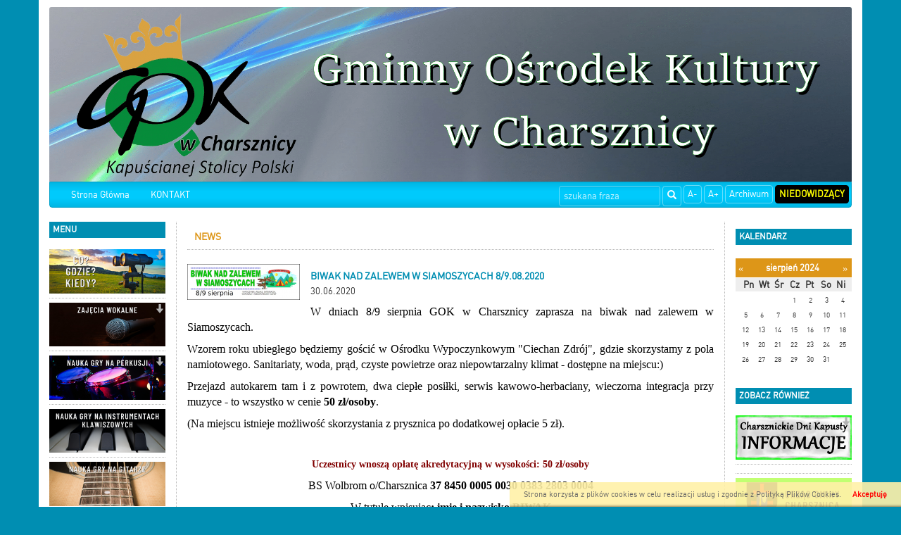

--- FILE ---
content_type: text/html; charset=UTF-8
request_url: http://www.gok.charsznica.pl/news,227,biwak-nad-zalewem-w-siamoszycach-89082020&kalendarz=2024-08.html?
body_size: 9487
content:

<!DOCTYPE html>
<html lang="pl">
  <head>
    
    <meta charset="utf-8" />
    <meta name="robots" content="index, follow" />
    <meta name="description" content="Internetowy, oficjalny serwis informacyjny">
    <meta name="keywords" content="elektroniczny urząd">
    <meta name="viewport" content="width=device-width, initial-scale=1.0, maximum-scale=1.0, user-scalable=0"/>
    <title>GOK Charsznica</title>
    
    
    <link rel="stylesheet" href="/js/jquery.bxslider/jquery.bxslider.css" type="text/css" />
    <link rel="stylesheet" href="/css/styles.css" type="text/css" />
    <!-- HTML5 shim and Respond.js for IE8 support of HTML5 elements and media queries -->
    <!--[if lt IE 9]>
      <script src="https://oss.maxcdn.com/html5shiv/3.7.2/html5shiv.min.js"></script>
      <script src="https://oss.maxcdn.com/respond/1.4.2/respond.min.js"></script>
<![endif]-->
    

      </head>
  <!--[if lte IE 8]> <body class="ie ie8 ie9 ie10"> <![endif]-->
  <!--[if IE 9]> <body class="ie ie9 ie10"> <![endif]-->
  <!--[if IE 10]> <body class="ie ie10"> <![endif]-->
  <!--[if gt IE 10]> <body class="ie"> <![endif]-->
  <body class="">
    
    <div class="container page-wrapper" id="page">

      <a href="/">
        <h1 id='logo_img'>
                      <img src="/_portals_/gok.charsznica.pl/Resources/gallery/2/oryg_p1b3fab1le251cnl9btaossmh1.png" alt="Logo GOK Charsznica"/>
                  </h1>
      </a><nav class="navbar navbar-top">
  <div class="container-fluid">
    <!-- Brand and toggle get grouped for better mobile display -->
    <div class="navbar-header">
      <button type="button" class="navbar-toggle collapsed" data-toggle="collapse" data-target="#bs-example-navbar-collapse-1">
        <span class="sr-only">Toggle navigation</span>
        <span class="icon-bar"></span>
        <span class="icon-bar"></span>
        <span class="icon-bar"></span>
      </button>
      <a class="navbar-brand visible-xs" href="#">Menu</a>
    </div>

    <!-- Collect the nav links, forms, and other content for toggling -->
    <div class="collapse navbar-collapse" id="bs-example-navbar-collapse-1">
        
      <ul class="nav navbar-nav navbar-left">                                                    <li class="item">
                                  <a class="menuitem art level-1 " href="index.php" target="_parent">
                    Strona Główna
                  </a>
                                                                </li>
                                                                                  <li class="item">
                                  <a class="menuitem art level-1 " href="art,67,kontakt.html" target="_parent">
                    KONTAKT
                  </a>
                                                                </li>
                                          </ul>  
      
      <ul class="nav navbar-nav navbar-right">
        <li><a class="btn" href="#" id="fontDec">A-</a></li>
        <li><a class="btn" href="#" id="fontInc">A+</a></li>
        <li><a class="btn" href="http://www.gok.charsznica.pl/index.php" target="_blank">Archiwum</a></li>
        <li><a class="btn" href="#" id="niedowidzacy">Niedowidzący</a></li>
      </ul>
      <form class="search-form navbar-form navbar-right" method="post" action="wyniki.html">
        <div class="form-group">
          <label for="form_szukaj" hidden>Wyszukaj frazę</label>
          <input id="form_szukaj" type="search" name="szukaj" class="form-control" placeholder="szukana fraza">
        </div>
        <button type="submit" class="btn btn-default"><span class="glyphicon glyphicon-search"></span><span hidden>Szukaj</span></button>
      </form>
        
    </div><!-- /.navbar-collapse -->
  </div><!-- /.container-fluid -->
</nav>

<div class="row all">
  <div id="left_panel" class="col-md-2 col-sm-3 col-xs-4">    
    <section class="box_item left_menu_box nopad">
      <h2 class="text_red">menu</h2>
        
      <ul class="nav">                                                    <li class="item dropdown">
                                  <a class="menuitem art level-1 " href="art,113,imprezy.html" target="_parent">
                    <img class='menu_image' src='/_portals_/gok.charsznica.pl/Resources/art/113/o_1678275525640873c5ab99a.png' alt='Imprezy' />
                  </a>
                                      <span class="dropdown-toggle" data-toggle="dropdown" role="button" aria-haspopup="true" aria-expanded="false">
                      <span class="glyphicon glyphicon-arrow-down"></span>
                    </span>
                                                                      
      <ul class="dropdown-menu">                                                    <li class="item">
                                  <a class="menuitem art level-2 " href="art,256,archiwum-wydarzen.html" target="_parent">
                    <img class='menu_image' src='/_portals_/gok.charsznica.pl/Resources/art/256/o_16950367026508351e8dc2c.jpg' alt='Archiwum Wydarzeń' />
                  </a>
                                                                </li>
                                          </ul>  
                              </li>
                                                                                  <li class="item dropdown">
                                  <a class="menuitem art level-1 " href="art,112,zajecia-wokalne.html" target="_parent">
                    <img class='menu_image' src='/_portals_/gok.charsznica.pl/Resources/art/112/o_1678275550640873de72b57.png' alt='Zajęcia Wokalne' />
                  </a>
                                      <span class="dropdown-toggle" data-toggle="dropdown" role="button" aria-haspopup="true" aria-expanded="false">
                      <span class="glyphicon glyphicon-arrow-down"></span>
                    </span>
                                                                      
      <ul class="dropdown-menu">                                                    <li class="item">
                                  <a class="menuitem art level-2 " href="art,251,zajecia-wokalne-lata-2021-2022.html" target="_parent">
                    <img class='menu_image' src='/_portals_/gok.charsznica.pl/Resources/art/251/o_167472942163d257cd85d5b.jpg' alt='Zajęcia wokalne lata 2021-2022' />
                  </a>
                                                                </li>
                                                                                  <li class="item">
                                  <a class="menuitem art level-2 " href="art,248,zajecia-wokalne-lata-2018-2020.html" target="_parent">
                    <img class='menu_image' src='/_portals_/gok.charsznica.pl/Resources/art/248/o_163851713761a9c99102913.jpg' alt='Zajęcia wokalne lata 2018-2020' />
                  </a>
                                                                </li>
                                          </ul>  
                              </li>
                                                                                  <li class="item dropdown">
                                  <a class="menuitem art level-1 " href="art,122,zajecia-nauki-gry-na-perkusji.html" target="_parent">
                    <img class='menu_image' src='/_portals_/gok.charsznica.pl/Resources/art/122/o_16782761336408762519cc5.png' alt='Zajęcia nauki gry na perkusji' />
                  </a>
                                      <span class="dropdown-toggle" data-toggle="dropdown" role="button" aria-haspopup="true" aria-expanded="false">
                      <span class="glyphicon glyphicon-arrow-down"></span>
                    </span>
                                                                      
      <ul class="dropdown-menu">                                                    <li class="item">
                                  <a class="menuitem art level-2 " href="art,252,perkusja-lata-2018-2021.html" target="_parent">
                    <img class='menu_image' src='/_portals_/gok.charsznica.pl/Resources/art/252/o_167472975763d2591d692e5.jpg' alt='Perkusja lata 2018-2021' />
                  </a>
                                                                </li>
                                          </ul>  
                              </li>
                                                                                  <li class="item">
                                  <a class="menuitem art level-1 " href="art,123,nauka-gry-na-instrumentach-klawiszowych.html" target="_parent">
                    <img class='menu_image' src='/_portals_/gok.charsznica.pl/Resources/art/123/o_16782761076408760b190e6.png' alt='Nauka Gry Na Instrumentach Klawiszowych' />
                  </a>
                                                                </li>
                                                                                  <li class="item">
                                  <a class="menuitem art level-1 " href="art,121,gitara.html" target="_parent">
                    <img class='menu_image' src='/_portals_/gok.charsznica.pl/Resources/art/121/o_16782761596408763f6dbe4.png' alt='Gitara' />
                  </a>
                                                                </li>
                                                                                  <li class="item dropdown">
                                  <a class="menuitem art level-1 " href="art,114,zajecia-plastyczne.html" target="_parent">
                    <img class='menu_image' src='/_portals_/gok.charsznica.pl/Resources/art/114/o_1678276336640876f03ee33.png' alt='Zajęcia Plastyczne' />
                  </a>
                                      <span class="dropdown-toggle" data-toggle="dropdown" role="button" aria-haspopup="true" aria-expanded="false">
                      <span class="glyphicon glyphicon-arrow-down"></span>
                    </span>
                                                                      
      <ul class="dropdown-menu">                                                    <li class="item">
                                  <a class="menuitem art level-2 " href="art,262,plastyczne-2023-2024.html" target="_parent">
                    <img class='menu_image' src='/_portals_/gok.charsznica.pl/Resources/art/262/o_1753691664688736100c0cb.jpg' alt='Plastyczne 2023-2024' />
                  </a>
                                                                </li>
                                                                                  <li class="item">
                                  <a class="menuitem art level-2 " href="art,258,plastyczne-2018-2022.html" target="_parent">
                    <img class='menu_image' src='/_portals_/gok.charsznica.pl/Resources/art/258/o_16968439686523c8c085175.jpg' alt='Plastyczne 2018-2022' />
                  </a>
                                                                </li>
                                          </ul>  
                              </li>
                                                                                  <li class="item">
                                  <a class="menuitem art level-1 " href="art,124,zajecia-taneczne.html" target="_parent">
                    <img class='menu_image' src='/_portals_/gok.charsznica.pl/Resources/art/124/o_169502555765080995ae60c.png' alt='Zajęcia Taneczne' />
                  </a>
                                                                </li>
                                                                                  <li class="item dropdown">
                                  <a class="menuitem art level-1 " href="art,125,sekcja-tenisa-stolowego.html" target="_parent">
                    <img class='menu_image' src='/_portals_/gok.charsznica.pl/Resources/art/125/o_16951068296509470d2ce62.png' alt='Sekcja Tenisa Stołowego' />
                  </a>
                                      <span class="dropdown-toggle" data-toggle="dropdown" role="button" aria-haspopup="true" aria-expanded="false">
                      <span class="glyphicon glyphicon-arrow-down"></span>
                    </span>
                                                                      
      <ul class="dropdown-menu">                                                    <li class="item">
                                  <a class="menuitem art level-2 " href="art,257,sezon-tenisowy-2022.html" target="_parent">
                    <img class='menu_image' src='/_portals_/gok.charsznica.pl/Resources/art/257/o_16951068476509471f5750d.jpg' alt='Sezon Tenisowy 2022' />
                  </a>
                                                                </li>
                                                                                  <li class="item">
                                  <a class="menuitem art level-2 " href="art,249,sezon-tenisowy-2021.html" target="_parent">
                    <img class='menu_image' src='/_portals_/gok.charsznica.pl/Resources/art/249/o_1648193844623d713462bc1.jpg' alt='Sezon Tenisowy 2021' />
                  </a>
                                                                </li>
                                                                                  <li class="item">
                                  <a class="menuitem art level-2 " href="art,247,sezon-tenisowy-2020.html" target="_parent">
                    <img class='menu_image' src='/_portals_/gok.charsznica.pl/Resources/art/247/o_1635402400617a42a0b2062.png' alt='Sezon Tenisowy 2020' />
                  </a>
                                                                </li>
                                                                                  <li class="item">
                                  <a class="menuitem art level-2 " href="art,241,sezon-tenisowy-2019.html" target="_parent">
                    <img class='menu_image' src='/_portals_/gok.charsznica.pl/Resources/art/241/o_16008408545f6ae496e2aaf.jpg' alt='Sezon Tenisowy 2019' />
                  </a>
                                                                </li>
                                                                                  <li class="item">
                                  <a class="menuitem art level-2 " href="art,240,sezon-2018.html" target="_parent">
                    <img class='menu_image' src='/_portals_/gok.charsznica.pl/Resources/art/240/o_16008404515f6ae303ee4aa.jpg' alt='Sezon Tenisowy 2018' />
                  </a>
                                                                </li>
                                                                                  <li class="item">
                                  <a class="menuitem art level-2 " href="art,242,osiagniecia.html" target="_parent">
                    <img class='menu_image' src='/_portals_/gok.charsznica.pl/Resources/art/242/o_16008416715f6ae7c75a9d8.jpg' alt='Osiągnięcia' />
                  </a>
                                                                </li>
                                          </ul>  
                              </li>
                                                                                  <li class="item">
                                  <a class="menuitem art level-1 " href="art,126,kapela-i-zespol-folklorystyczny.html" target="_parent">
                    <img class='menu_image' src='/_portals_/gok.charsznica.pl/Resources/art/126/o_16781085416405e77d28567.png' alt='Kapela i Zespół Folklorystyczny' />
                  </a>
                                                                </li>
                                                                                  <li class="item">
                                  <a class="menuitem art level-1 " href="art,165,zajecia-karate.html" target="_parent">
                    <img class='menu_image' src='/_portals_/gok.charsznica.pl/Resources/art/165/o_1678186293640717350af46.png' alt='Zajęcia Karate' />
                  </a>
                                                                </li>
                                                                                  <li class="item">
                                  <a class="menuitem art level-1 " href="art,253,kapusta-z-bluesem-2023.html" target="_parent">
                    <img class='menu_image' src='/_portals_/gok.charsznica.pl/Resources/art/253/o_170729836365c34e3b2ec60.jpg' alt='Kapusta z Bluesem' />
                  </a>
                                                                </li>
                                                                                  <li class="item">
                                  <a class="menuitem art level-1 " href="art,226,brevety.html" target="_parent">
                    <img class='menu_image' src='/_portals_/gok.charsznica.pl/Resources/art/226/o_167818732664071b3e9cba6.png' alt='BREVETY' />
                  </a>
                                                                </li>
                                                                                  <li class="item">
                                  <a class="menuitem art level-1 " href="art,246,stondwave.html" target="_parent">
                    <img class='menu_image' src='/_portals_/gok.charsznica.pl/Resources/art/246/o_1629360616611e11e846742.png' alt='Stondwave' />
                  </a>
                                                                </li>
                                                                                  <li class="item">
                                  <a class="menuitem art level-1 " href="art,250,oh-anna.html" target="_parent">
                    <img class='menu_image' src='/_portals_/gok.charsznica.pl/Resources/art/250/o_16641890506331827a48ef6.jpg' alt='oh anna' />
                  </a>
                                                                </li>
                                                                                  <li class="item">
                                  <a class="menuitem art level-1 " href="art,181,prasa-o-nas.html" target="_parent">
                    <img class='menu_image' src='/_portals_/gok.charsznica.pl/Resources/art/181/o_1678275577640873f904e6f.png' alt='Prasa o Nas' />
                  </a>
                                                                </li>
                                                                                  <li class="item">
                                  <a class="menuitem art level-1 " href="art,254,konkurs-literacki-piekno-spadajacych-lisci.html" target="_parent">
                    <img class='menu_image' src='/_portals_/gok.charsznica.pl/Resources/art/254/o_16787969166410687403683.png' alt='Konkurs Literacki Piękno Spadających Liści' />
                  </a>
                                                                </li>
                                          </ul>    
    </section> 
    <section class="box_item left_menu_box nopad">
      <h3 class="text_red">Licznik odwiedzin</h3>
       W tym miesiącu: 11980<br/>
       W sumie: 199524
    </section> 
  </div>
    
  <div id="content" class="col-md-8 col-sm-6 col-xs-8">
<article>
  <h3 class="tab">News</h3>
    <div class="txt">
                    <img class="alignleft" src="/_portals_/gok.charsznica.pl/Resources/news/227/m_15f06f53cc5994.jpg" alt="News zdjęcie id 227">
                <h2 class="title">Biwak nad zalewem w Siamoszycach 8/9.08.2020</h2>
        <p>30.06.2020</p>
        <p style="text-align:justify"><span style="font-size:16px"><span style="font-family:georgia,serif"><span style="color:#000000">W dniach 8/9 sierpnia GOK w Charsznicy zaprasza na&nbsp;biwak nad zalewem w Siamoszycach.</span></span></span></p>

<p style="text-align:justify"><span style="font-size:16px"><span style="font-family:georgia,serif"><span style="color:#000000">Wzorem roku ubiegłego będziemy gościć w Ośrodku Wypoczynkowym &quot;Ciechan Zdr&oacute;j&quot;, gdzie skorzystamy z pola namiotowego. Sanitariaty, woda, prąd, czyste powietrze oraz niepowtarzalny klimat - dostępne na miejscu:)</span></span></span></p>

<p style="text-align:justify"><span style="font-size:16px"><span style="font-family:georgia,serif"><span style="color:#000000">Przejazd autokarem tam i z powrotem, dwa ciepłe posiłki, serwis kawowo-herbaciany, wieczorna integracja przy muzyce&nbsp;- to wszystko w cenie <strong>50 zł/osoby</strong>.</span></span></span></p>

<p style="text-align:justify"><span style="font-size:16px"><span style="font-family:georgia,serif"><span style="color:#000000">(Na miejscu istnieje możliwość&nbsp;skorzystania z prysznica po&nbsp;dodatkowej opłacie 5 zł).</span></span></span></p>

<p style="text-align:justify">&nbsp;</p>

<p style="text-align:center"><span style="color:rgb(128, 0, 0)"><strong><span style="font-size:14px"><span style="font-family:georgia,serif">Uczestnicy wnoszą opłatę akredytacyjną&nbsp;</span><span style="font-family:georgia,serif">w wysokości: 50 zł/osoby</span></span></strong></span></p>

<p style="text-align:center"><span style="color:rgb(0, 0, 0)"><span style="font-size:16px"><span style="font-family:georgia,serif">BS Wolbrom o/Charsznica</span></span><strong><span style="font-size:16px"><span style="font-family:georgia,serif">&nbsp;37 8450 0005 0030 0383 2803 0004</span></span></strong></span></p>

<p style="text-align:center"><span style="color:rgb(0, 0, 0)"><span style="font-size:16px"><span style="font-family:georgia,serif">W tytule wpisując</span></span><strong><span style="font-size:16px"><span style="font-family:georgia,serif">: imię i nazwisko BIWAK</span></span></strong></span></p>

<p style="text-align:center">&nbsp;</p>

<p style="text-align:justify">&nbsp;</p>

<p style="text-align:justify"><span style="font-size:16px"><span style="font-family:georgia,serif"><span style="color:#000000">Liczba miejsc ograniczona.</span></span></span></p>

<p style="text-align:justify"><span style="font-size:16px"><span style="font-family:georgia,serif"><span style="color:#000000">Harmonogram biwaku oraz pozostałe&nbsp;szczeg&oacute;ły&nbsp;w Regulaminie poniżej.</span></span></span></p>

<p style="text-align:justify"><span style="color:#000000"><span style="font-size:16px"><span style="background-color:rgb(255, 255, 255); font-family:georgia,serif">Zapisy oraz wszelkie zapytania&nbsp;pod nr tel. +48 530 515 013.</span></span></span></p>

<p style="text-align:justify">&nbsp;</p>

<p style="text-align:center">&nbsp;</p>

<p style="text-align:center"><span style="color:#800000"><strong><span style="font-size:18px"><span style="font-family:georgia,serif">Z A P R A S Z A M Y !!!</span></span></strong></span></p>

<p style="text-align:center">&nbsp;</p>

<p>&nbsp;</p>

<p style="text-align:center"><img alt="" src="/_portals_/gok.charsznica.pl/CKFiles/2020/PLAKAT_biwak_20200808.jpg" style="border-style:solid; border-width:1px; height:723px; width:500px" /></p>

<p>&nbsp;</p>

<p>&nbsp;</p>

<p style="text-align:justify"><span style="font-size:12px"><span style="font-family:georgia,serif"><span style="color:#000000"><strong>Warunkiem uczestnictwa jest zapoznanie się z Regulaminem oraz jego przestrzeganie, potwierdzone własnoręcznym podpisem na liście obecności w dniu wyjazdu.</strong></span></span></span></p>

<p style="text-align:justify">&nbsp;</p>

<p style="text-align:center"><span style="font-size:12px"><span style="font-family:georgia,serif"><span style="color:#000000"><strong>REGULAMIN WYCIECZKI &bdquo;BIWAK W SIAMOSZYCACH&rdquo;</strong></span></span></span></p>

<p style="text-align:center"><span style="font-size:12px"><span style="font-family:georgia,serif"><span style="color:#000000"><strong>8/9</strong><strong>&nbsp;sierpnia</strong><strong> 20</strong><strong>20</strong></span></span></span></p>

<ol>
	<li>
	<p style="text-align:justify"><span style="font-size:12px"><span style="font-family:georgia,serif"><span style="color:#000000">Organizatorem biwaku jest Gminny Ośrodek Kultury w Charsznicy.</span></span></span></p>
	</li>
	<li>
	<p style="text-align:justify"><span style="font-size:12px"><span style="font-family:georgia,serif"><span style="color:#000000">Miejscem, w kt&oacute;rym odbywa się biwak jest Ośrodek Wypoczynkowy &bdquo;Ciechan Zdr&oacute;j&rdquo; w Siamoszycach.</span></span></span></p>
	</li>
	<li>
	<p style="text-align:justify"><span style="font-size:12px"><span style="font-family:georgia,serif"><span style="color:#000000">Biwak odbywa się bez względu na panujące warunki atmosferyczne.</span></span></span></p>
	</li>
	<li>
	<p style="text-align:justify"><span style="font-size:12px"><span style="font-family:georgia,serif"><span style="color:#000000">Każdy uczestnik bierze udział w biwaku na własną odpowiedzialność, a osoby niepełnoletnie tylko i wyłącznie pod opieką rodzic&oacute;w lub opiekun&oacute;w.</span></span></span></p>
	</li>
	<li>
	<p style="text-align:justify"><span style="font-size:12px"><span style="font-family:georgia,serif"><span style="color:#000000">Prawo udziału w biwaku mają osoby, kt&oacute;re uiszczą&nbsp;opłatę akredytacyjną i podpiszą&nbsp;fakt zapoznania się z niniejszym Regulaminem. </span></span></span></p>
	</li>
	<li>
	<p style="text-align:justify"><span style="font-size:12px"><span style="font-family:georgia,serif"><span style="color:#000000">Każdy uczestnik oświadcza, że nie posiada żadnych przeciwwskazań do udziału w biwaku.</span></span></span></p>
	</li>
	<li>
	<p style="text-align:justify"><span style="font-size:12px"><span style="font-family:georgia,serif"><span style="color:#000000">Organizator nie dopuszcza możliwości udziału zwierząt w biwaku.</span></span></span></p>
	</li>
	<li>
	<p style="text-align:justify"><span style="font-size:12px"><span style="font-family:georgia,serif"><span style="color:#000000">Podczas przejazdu na miejsce biwaku, jak i w czasie pobytu, każdy uczestnik jest zobowiązany zachować wszelkie formy ostrożności, wynikające z zagrożenia epidemiologicznego związanego z wirusem COVID-19. Dotyczy to gł&oacute;wnie stosowania szeroko rozumianej higieny, zachowania bezpiecznej odległości itp. Szczeg&oacute;lne wytyczne są następujące:</span></span></span><span style="font-size:12px"><span style="font-family:georgia,serif"><span style="color:#000000">&nbsp; &nbsp; &nbsp; &nbsp; &nbsp; &nbsp; &nbsp;&nbsp; &nbsp; &nbsp; &nbsp; &nbsp; &nbsp; &nbsp; &nbsp; &nbsp; &nbsp; &nbsp; &nbsp; &nbsp; &nbsp; &nbsp; &nbsp; &nbsp; &nbsp; &nbsp; &nbsp; &nbsp; &nbsp; &nbsp; &nbsp; &nbsp; &nbsp; &nbsp; &nbsp; &nbsp; &nbsp; &nbsp; &nbsp; &nbsp; &nbsp; &nbsp; &nbsp; &nbsp; &nbsp; &nbsp; &nbsp; &nbsp; &nbsp; &nbsp; &nbsp; &nbsp; &nbsp; &nbsp; &nbsp; &nbsp; &nbsp; &nbsp; &nbsp; &nbsp; &nbsp; &nbsp; &nbsp; &nbsp; &nbsp; &nbsp; &nbsp; &nbsp; &nbsp; &nbsp; &nbsp; &nbsp; &nbsp; &nbsp; &nbsp; &nbsp; &nbsp; &nbsp; &nbsp; &nbsp; &nbsp; &nbsp; &nbsp; &nbsp; &nbsp; &nbsp; &nbsp; &nbsp; &nbsp; &nbsp; &nbsp; &nbsp; &nbsp; &nbsp; &nbsp; &nbsp; &nbsp; &nbsp; &nbsp; &nbsp; &nbsp; &nbsp; &nbsp; &nbsp; &nbsp; &nbsp; &nbsp; &nbsp; &nbsp; &nbsp; &nbsp; &nbsp; &nbsp; &nbsp; &nbsp; &nbsp; &nbsp; &nbsp; &nbsp; &nbsp; &nbsp; &nbsp; &nbsp; &nbsp; &nbsp; &nbsp; &nbsp; &nbsp; &nbsp; &nbsp; &nbsp; &nbsp; &nbsp; &nbsp; &nbsp; &nbsp; &nbsp; &nbsp; &nbsp; &nbsp; &nbsp; &nbsp; &nbsp; &nbsp; &nbsp; &nbsp; &nbsp; &nbsp; &nbsp; &nbsp; &nbsp; &nbsp; &nbsp; &nbsp; &nbsp; &nbsp; &nbsp;&nbsp;</span></span></span><span style="color:rgb(0, 0, 0)"><span style="font-size:12px"><span style="font-family:georgia,serif">-&nbsp;<span style="background-color:rgb(255, 255, 255)">Organizator ma prawo&nbsp;udostępnić&nbsp;Gł&oacute;wnemu Inspektoratowi Sanitarnemu i służbom porządkowym danych osobowych uczestnik&oacute;w imprezy,</span></span></span></span></p>

	<p style="text-align:justify"><span style="font-size:12px">- <span style="color:#000000"><span style="font-family:georgia,serif">każdy uczestnik ma</span></span></span><span style="color:#000000"><span style="font-family:georgia,serif"><span style="font-size:12px">&nbsp;</span></span><span style="font-size:12px"><span style="font-family:georgia,serif"><span style="background-color:rgb(255, 255, 255)">obowiązek samodzielnego wyposażenia się&nbsp;w materiały ochrony osobistej,</span></span></span></span></p>

	<p style="text-align:justify"><span style="color:rgb(0, 0, 0)"><span style="font-size:12px"><span style="font-family:georgia,serif"><span style="background-color:rgb(255, 255, 255)">-&nbsp;uczestnik przed wyjazdem&nbsp;obowiązkowo&nbsp;podpisuje&nbsp;oświadczenie, że&nbsp;według swojej najlepszej wiedzy, nie jest osobą zakażoną oraz nie przebywa na kwarantannie lub pod nadzorem epidemiologicznym,</span></span></span></span></p>

	<p style="text-align:justify"><span style="color:rgb(0, 0, 0)"><span style="font-size:12px"><span style="font-family:georgia,serif"><span style="background-color:rgb(255, 255, 255)">- uczestnik przed wyjazdem poddaje się obowiązkowemu pomiarowi temperatury,</span></span></span></span></p>

	<p style="text-align:justify"><span style="color:rgb(0, 0, 0)"><span style="font-size:12px"><span style="font-family:georgia,serif"><span style="background-color:rgb(255, 255, 255)">- w autobusie obowiązuje nakaz zakrywania ust i nosa (z wyjątkiem os&oacute;b, kt&oacute;re mają&nbsp;</span></span></span><span style="font-family:georgia,serif"><span style="font-size:12px"><span style="background-color:rgb(255, 255, 255)">problemy z oddychaniem lub nie mogą zasłaniać ust i nosa z innych powod&oacute;w zdrowotnych).&nbsp; &nbsp; &nbsp; &nbsp; &nbsp; &nbsp; &nbsp; &nbsp; &nbsp; &nbsp; &nbsp; &nbsp; &nbsp; &nbsp; &nbsp; &nbsp; &nbsp; &nbsp; &nbsp; &nbsp; &nbsp; &nbsp; &nbsp; &nbsp; &nbsp; &nbsp; &nbsp; &nbsp; &nbsp; &nbsp; &nbsp; &nbsp; &nbsp; &nbsp; &nbsp; &nbsp; &nbsp; &nbsp; &nbsp; &nbsp; &nbsp; &nbsp; &nbsp; &nbsp; &nbsp; &nbsp; &nbsp; &nbsp; &nbsp; &nbsp; &nbsp; &nbsp; &nbsp; &nbsp; &nbsp; &nbsp; &nbsp; &nbsp; &nbsp; &nbsp; &nbsp; &nbsp; &nbsp; &nbsp; &nbsp; &nbsp; &nbsp; &nbsp; &nbsp; &nbsp;&nbsp;</span></span></span></span></p>
	</li>
	<li>
	<p style="text-align:justify"><span style="font-size:12px"><span style="font-family:georgia,serif"><span style="color:#000000">Uczestnicy biwaku są zobowiązani do wykonywania poleceń wydawanych przez Organizator&oacute;w biwaku, wynikających z niniejszego Regulaminu, Regulaminu Ośrodka Wypoczynkowego &bdquo;Ciechan Zdr&oacute;j&rdquo; oraz wszelkich Regulamin&oacute;w obowiązujących podczas dojazdu na biwak i powrotu z biwaku do miejsca zamieszkania. </span></span></span></p>
	</li>
	<li>
	<p style="text-align:justify"><span style="font-size:12px"><span style="font-family:georgia,serif"><span style="color:#000000">Uczestnicy biwaku w razie uszkodzenia, bądź zniszczenia mienia znajdującego się na terenie OW &bdquo;Ciechan Zdr&oacute;j&rdquo; pokrywają koszty naprawy lub zakupu nowego sprzętu. </span></span></span></p>
	</li>
	<li>
	<p style="text-align:justify"><span style="font-size:12px"><span style="font-family:georgia,serif"><span style="color:#000000">W trakcie trwania biwaku zabrania się picia alkoholu oraz używania środk&oacute;w odurzających. </span></span></span></p>
	</li>
	<li>
	<p style="text-align:justify"><span style="font-size:12px"><span style="font-family:georgia,serif"><span style="color:#000000">Uczestnicy biwaku powinni przygotować się odpowiednio do warunk&oacute;w atmosferycznych. Zaleca się posiadanie: namiotu, śpiwora, koca, napoj&oacute;w chłodzących oraz wysokokalorycznej żywności, nakrycia głowy oraz okular&oacute;w przeciwsłonecznych i krem&oacute;w z filtrami ochronnymi zabezpieczającymi przed oparzeniami słonecznymi. Wskazane jest także zabranie stroj&oacute;w kąpielowych oraz zapasowego ubrania na wypadek deszczu.</span></span></span></p>
	</li>
	<li>
	<p style="text-align:justify"><span style="font-size:12px"><span style="font-family:georgia,serif"><span style="color:#000000">Organizator nie bierze na siebie odpowiedzialności za rzeczy zagubione, szkody osobowe, rzeczowe i majątkowe, kt&oacute;re wystąpią przed, w trakcie lub po zakończeniu biwaku. </span></span></span></p>
	</li>
	<li>
	<p style="text-align:justify"><span style="font-size:12px"><span style="font-family:georgia,serif"><span style="color:#000000">Organizator biwaku, ze względu na bezpieczeństwo uczestnik&oacute;w, ma prawo dokonania koniecznych zmian Regulaminowych (np. skr&oacute;cenie pobytu lub całkowite odwołanie biwaku w przypadku bardzo złych warunk&oacute;w pogodowych itp.). </span></span></span></p>
	</li>
	<li>
	<p style="text-align:justify"><span style="font-size:12px"><span style="font-family:georgia,serif"><span style="color:#000000">Nie stosowanie się do kt&oacute;regokolwiek punktu Regulaminu może być powodem do wykluczenia uczestnika z biwaku lub nawet z wszelkich innych wydarzeń organizowanych przez GOK w Charsznicy.</span></span></span></p>
	</li>
	<li>
	<p style="text-align:justify"><span style="font-size:12px"><span style="font-family:georgia,serif"><span style="color:#000000">Harmonogram biwaku:</span></span></span></p>
	</li>
</ol>

<p style="text-align:justify"><span style="font-size:12px"><span style="font-family:georgia,serif"><span style="color:#000000"><u>Sobota</u></span></span></span></p>

<p style="text-align:justify"><span style="font-size:12px"><span style="font-family:georgia,serif"><span style="color:#000000">godz. 10:00 &ndash; wyjazd autobusem do Siamoszyc (zbi&oacute;rka na parkingu przy GOK w Charsznicy, ul. Kolejowa 1 - dworzec PKP);</span></span></span></p>

<p style="text-align:justify"><span style="font-size:12px"><span style="font-family:georgia,serif"><span style="color:#000000">godz. 11:30 &ndash; dojazd na miejsce biwaku, rozbijanie namiot&oacute;w, regeneracja;</span></span></span></p>

<p style="text-align:justify"><span style="font-size:12px"><span style="font-family:georgia,serif"><span style="color:#000000">godz. 14:00 &ndash; ciepły posiłek, serwis kawowy, pobyt nad wodą, czas wolny do wieczora;</span></span></span></p>

<p style="text-align:justify"><span style="font-size:12px"><span style="font-family:georgia,serif"><span style="color:#000000">godz. 19:00 - wsp&oacute;lna&nbsp;biesiada integracyjna&nbsp;przy muzyce zespołu &quot;Elefantes&quot; (miejsce biesiady jest zadaszone, więc gdyby padało jest zapewnione schronienie).</span></span></span></p>

<p style="text-align:justify"><span style="font-size:12px"><span style="font-family:georgia,serif"><span style="color:#000000"><u>Niedziela</u></span></span></span></p>

<p style="text-align:justify"><span style="font-size:12px"><span style="font-family:georgia,serif"><span style="color:#000000">Serwis kawowo-herbaciany (śniadanie we własnym zakresie), pobyt nad wodą, czas wolny;</span></span></span></p>

<p style="text-align:justify"><span style="font-size:12px"><span style="font-family:georgia,serif"><span style="color:#000000">godz. 14:00 &ndash; wyjazd do Charsznicy.</span></span></span></p>

<p style="text-align:justify">&nbsp;</p>

<ol start="15">
	<li>
	<p style="text-align:justify"><span style="font-size:12px"><span style="font-family:georgia,serif"><span style="color:#000000">Uczestnicy wnoszą opłatę akredytacyjną (transport, opłaty pobytowe tj. namiot, sanitariaty, dostęp do bieżącej wody i prądu, dwa&nbsp;ciepłe&nbsp;posiłki&nbsp;regeneracyjne, tj. bigos, kiełbaski)&nbsp;w wysokości: 50 zł/osoby. Liczba miejsc ograniczona.</span></span></span></p>
	</li>
</ol>

<p style="text-align:center"><span style="color:rgb(0, 0, 0)"><span style="font-size:16px"><span style="font-family:georgia,serif">BS Wolbrom o/Charsznica</span></span><strong><span style="font-size:16px"><span style="font-family:georgia,serif">&nbsp;37 8450 0005 0030 0383 2803 0004</span></span></strong></span></p>

<p style="text-align:center"><span style="color:rgb(0, 0, 0)"><span style="font-size:16px"><span style="font-family:georgia,serif">W tytule wpisując</span></span><strong><span style="font-size:16px"><span style="font-family:georgia,serif">: imię i nazwisko BIWAK</span></span></strong></span></p>

<ol start="15">
	<li>
	<p style="text-align:justify"><span style="font-size:12px"><span style="font-family:georgia,serif"><span style="color:#000000"><span style="font-size:12px"><span style="font-family:georgia,serif"><span style="color:#000000">Na miejscu istnieje możliwość skorzystania z prysznica, za dodatkową opłatą 5 zł.</span></span></span></span></span></span></p>
	</li>
	<li>
	<p style="text-align:justify"><span style="font-size:12px"><span style="font-family:georgia,serif"><span style="color:#000000">Wszelkie zapytania należy kierować pod nr tel. +48 530 515 013.</span></span></span></p>
	</li>
	<li>
	<p style="text-align:justify"><span style="font-size:12px"><span style="font-family:georgia,serif"><span style="color:#000000">Rejestracja uczestnik&oacute;w odbywa się osobiście w biurze Organizatora, ul. Kolejowa 1&nbsp;w Charsznicy, telefonicznie (sms), bądź poprzez wysłanie maila na adres: </span><u><a href="mailto:mdurman@charsznica.pl"><span style="color:#000000">gok</span></a></u><u><a href="mailto:mdurman@charsznica.pl"><span style="color:#000000">@charsznica.pl</span></a></u><span style="color:#000000"> podając: imię i nazwisko oraz numer telefonu kontaktowego.</span></span></span></p>
	</li>
	<li>
	<p style="text-align:justify"><span style="font-size:12px"><span style="font-family:georgia,serif"><span style="color:#000000">Organizator zastrzega sobie prawo do interpretacji niniejszego Regulaminu.</span></span></span></p>
	</li>
</ol>

<p style="text-align:justify">&nbsp;</p>

<p style="text-align:justify"><span style="font-size:12px"><span style="font-family:georgia,serif"><span style="color:#000000"><strong>Wszyscy uczestnicy biorący udział w biwaku wyrażają zgodę na publikację ich wizerunk&oacute;w w relacjach zamieszczonych w mediach oraz materiałach promocyjnych organizator&oacute;w.</strong></span></span></span></p>

    </div>
</article>      
</div> 
<div id="right_panel" class="col-md-2 col-sm-3 col-xs-12">

  <section class="box_item hidden-print" >
    <h4 class="text_red">Kalendarz</h4>
    <div id="main_kalendarium">
    <div class="main_kalendarium_box">
        <div id="calendar_days">
            <div class="kal_naglowek">
              <div class="left_arr"><a href="news,227,biwak-nad-zalewem-w-siamoszycach-89082020&amp;kalendarz=2024-07.html" aria-label="Poprzedni miesiąc"><span aria-hidden="true">&laquo;</span></a></div>
                <div class="txt_news" id="month">sierpień 2024</div>
                <div class="left_arr"><a href="news,227,biwak-nad-zalewem-w-siamoszycach-89082020&amp;kalendarz=2024-09.html?" aria-label="Następny miesiąc"><span aria-hidden="true">&raquo;</span></a></div>
            </div>
            <div class="clear"></div>
            <div class="kal_dni_tyg">
                <div class="days_h">Pn</div>
                <div class="days_h">Wt</div>
                <div class="days_h">Śr</div>
                <div class="days_h">Cz</div>
                <div class="days_h">Pt</div>
                <div class="days_h">So</div>
                <div class="days_h">Ni</div>
            </div>
            <div class="clear"></div>
            <div class="kal_dni">
                <div class="clear"></div>
                <div class='day_normal'></div><div class='day_normal'></div><div class='day_normal'></div><div class='day_normal'>1</div><div class='day_normal'>2</div><div class='day_normal'>3</div><div class='day_normal'>4</div><div class='clear'></div><div class='day_normal'>5</div><div class='day_normal'>6</div><div class='day_normal'>7</div><div class='day_normal'>8</div><div class='day_normal'>9</div><div class='day_normal'>10</div><div class='day_normal'>11</div><div class='clear'></div><div class='day_normal'>12</div><div class='day_normal'>13</div><div class='day_normal'>14</div><div class='day_normal'>15</div><div class='day_normal'>16</div><div class='day_normal'>17</div><div class='day_normal'>18</div><div class='clear'></div><div class='day_normal'>19</div><div class='day_normal'>20</div><div class='day_normal'>21</div><div class='day_normal'>22</div><div class='day_normal'>23</div><div class='day_normal'>24</div><div class='day_normal'>25</div><div class='clear'></div><div class='day_normal'>26</div><div class='day_normal'>27</div><div class='day_normal'>28</div><div class='day_normal'>29</div><div class='day_normal'>30</div><div class='day_normal'>31</div><div class='day_normal'></div><div class='clear'></div><div class='day_normal'></div><div class='day_normal'></div><div class='day_normal'></div><div class='day_normal'></div><div class='day_normal'></div><div class='day_normal'></div><div class='day_normal'></div><div class='clear'></div>
            </div>
            <div class="clear"></div>
        </div>
    </div>
</div>
    <div class="clear"></div>
  </section>


  <section class="box_item nopad" id="section_wojt">
    <!-- <h3 class="text_red">Dyrektor GOK zaprasza</h3> -->
        
    
  </section>

  
  
  <section class="box_item right_menu_box">
    <h4 class="text_red">Zobacz również</h4>
      
      <ul class="nav">                                                    <li class="item dropdown">
                                  <a class="menuitem art level-1 " href="art,187,charsznickie-dni-kapusty-informacje.html" target="_parent">
                    <img class='menu_image' src='/_portals_/gok.charsznica.pl/Resources/art/187/o_15536842915c9b57430c5a8.png' alt='Charsznickie Dni Kapusty Informacje' />
                  </a>
                                      <span class="dropdown-toggle" data-toggle="dropdown" role="button" aria-haspopup="true" aria-expanded="false">
                      <span class="glyphicon glyphicon-arrow-down"></span>
                    </span>
                                                                      
      <ul class="dropdown-menu">                                                    <li class="item">
                                  <a class="menuitem art level-2 " href="art,203,plakat-charsznickich-dni-kapusty.html" target="_parent">
                    <img class='menu_image' src='/_portals_/gok.charsznica.pl/Resources/art/203/o_15656992625d52acbe59b87.png' alt='PLAKAT' />
                  </a>
                                                                </li>
                                                                                  <li class="item">
                                  <a class="menuitem art level-2 " href="art,202,mapa-prezentacji-firm-podczas-xxv-chdk.html" target="_parent">
                    <img class='menu_image' src='/_portals_/gok.charsznica.pl/Resources/art/202/o_15656991275d52ac3761176.png' alt='Mapa rozmieszczenia poletek doświadczalnych' />
                  </a>
                                                                </li>
                                                                                  <li class="item">
                                  <a class="menuitem art level-2 " href="art,199,lista-wystawcow.html" target="_parent">
                    <img class='menu_image' src='/_portals_/gok.charsznica.pl/Resources/art/199/o_15656991625d52ac5a48fb1.png' alt='LISTA WYSTAWCÓW' />
                  </a>
                                                                </li>
                                                                                  <li class="item">
                                  <a class="menuitem art level-2 " href="art,188,regulamin-obiektuimprezy-charsznickie-dni-kapusty.html" target="_parent">
                    <img class='menu_image' src='/_portals_/gok.charsznica.pl/Resources/art/188/o_15656991145d52ac2a9a116.png' alt='Regulamin Obiektu/Imprezy - Charsznickie Dni Kapusty' />
                  </a>
                                                                </li>
                                                                                  <li class="item">
                                  <a class="menuitem art level-2 " href="art,237,konkurs-na-najciezsza-polska-glowke-kapusty.html" target="_parent">
                    <img class='menu_image' src='/_portals_/gok.charsznica.pl/Resources/art/237/o_15998071955f5b1edb2da99.png' alt='Konkurs Na Najcięższą Polską Główkę Kapusty' />
                  </a>
                                                                </li>
                                          </ul>  
                              </li>
                                                                                  <li class="item">
                                  <a class="menuitem art level-1 " href="art,147,mapa-witryny.html" target="_self">
                    
                  </a>
                                                                </li>
                                                                                  <li class="item">
                                  <a class="menuitem art level-1 " href="http://www.charsznica.pl" target="_blank">
                    <img class='menu_image' src='/_portals_/gok.charsznica.pl/Resources/art/119/o_16781845876407108bcb37e.png' alt='Gmina Charsznica' />
                  </a>
                                                                </li>
                                                                                  <li class="item dropdown">
                                  <a class="menuitem art level-1 " href="art,259,standardy-ochrony-maloletnich.html" target="_parent">
                    <img class='menu_image' src='/_portals_/gok.charsznica.pl/Resources/art/259/o_172353049566bafcffb2695.jpg' alt='Standardy Ochrony Małoletnich' />
                  </a>
                                      <span class="dropdown-toggle" data-toggle="dropdown" role="button" aria-haspopup="true" aria-expanded="false">
                      <span class="glyphicon glyphicon-arrow-down"></span>
                    </span>
                                                                      
      <ul class="dropdown-menu">                                                    <li class="item">
                                  <a class="menuitem art level-2 " href="art,260,wersja-dla-dzieci.html" target="_parent">
                    <img class='menu_image' src='/_portals_/gok.charsznica.pl/Resources/art/260/o_172353171766bb01c546183.jpg' alt='Wersja dla dzieci' />
                  </a>
                                                                </li>
                                                                                  <li class="item">
                                  <a class="menuitem art level-2 " href="art,261,wersja-dla-maloletnich.html" target="_parent">
                    <img class='menu_image' src='/_portals_/gok.charsznica.pl/Resources/art/261/o_172353176266bb01f2ac193.jpg' alt='Wersja dla małoletnich' />
                  </a>
                                                                </li>
                                          </ul>  
                              </li>
                                                                                  <li class="item">
                                  <a class="menuitem art level-1 " href="art,111,zabytki.html" target="_parent">
                    <img class='menu_image' src='/_portals_/gok.charsznica.pl/Resources/art/111/o_1678181046640702b6af7d4.png' alt='Zabytki' />
                  </a>
                                                                </li>
                                                                                  <li class="item">
                                  <a class="menuitem art level-1 " href="art,134,kapusciane-pary-krolewskie.html" target="_parent">
                    <img class='menu_image' src='/_portals_/gok.charsznica.pl/Resources/art/134/o_1678180609640701018cda6.png' alt='Kapuściane Pary Królewskie' />
                  </a>
                                                                </li>
                                                                                  <li class="item">
                                  <a class="menuitem art level-1 " href="art,179,przyjaciel-kapuscianej-stolicy-polski.html" target="_parent">
                    <img class='menu_image' src='/_portals_/gok.charsznica.pl/Resources/art/179/o_16781783236406f81350dbf.png' alt='Przyjaciel Kapuścianej Stolicy Polski' />
                  </a>
                                                                </li>
                                                                                  <li class="item">
                                  <a class="menuitem art level-1 " href="art,178,kultura-z-sercem.html" target="_parent">
                    <img class='menu_image' src='/_portals_/gok.charsznica.pl/Resources/art/178/o_1678181357640703ed6248d.png' alt='Kultura z Sercem' />
                  </a>
                                                                </li>
                                                                                  <li class="item dropdown">
                                  <a class="menuitem art level-1 " href="art,115,galeria-zdjec.html" target="_parent">
                    <img class='menu_image' src='/_portals_/gok.charsznica.pl/Resources/art/115/o_1678185385640713a94ed82.png' alt='Galeria Zdjęć' />
                  </a>
                                      <span class="dropdown-toggle" data-toggle="dropdown" role="button" aria-haspopup="true" aria-expanded="false">
                      <span class="glyphicon glyphicon-arrow-down"></span>
                    </span>
                                                                      
      <ul class="dropdown-menu">                                                    <li class="item">
                                  <a class="menuitem art level-2 " href="art,158,filmoteka.html" target="_parent">
                    FILMOTEKA
                  </a>
                                                                </li>
                                                                                  <li class="item">
                                  <a class="menuitem art level-2 " href="art,159,fotogalerie.html" target="_parent">
                    FOTOGALERIE
                  </a>
                                                                </li>
                                          </ul>  
                              </li>
                                                                                  <li class="item">
                                  <a class="menuitem art level-1 " href="art,127,obiekty-sportowe.html" target="_parent">
                    <img class='menu_image' src='/_portals_/gok.charsznica.pl/Resources/art/127/o_16781847996407115fd721a.png' alt='Hala Sportowa' />
                  </a>
                                                                </li>
                                                                                  <li class="item">
                                  <a class="menuitem art level-1 " href="art,120,rewitalizacja-charsznicy.html" target="_parent">
                    <img class='menu_image' src='/_portals_/gok.charsznica.pl/Resources/art/120/o_16781721486406dff46faac.png' alt='Rewitalizacja' />
                  </a>
                                                                </li>
                                                                                  <li class="item">
                                  <a class="menuitem art level-1 " href="https://www.facebook.com/gok.charsznica?fref=ts" target="_blank">
                    <img class='menu_image' src='/_portals_/gok.charsznica.pl/Resources/art/132/o_16781046926405d87442906.png' alt='Nasz facebook' />
                  </a>
                                                                </li>
                                                                                  <li class="item">
                                  <a class="menuitem art level-1 " href="art,245,deklaracja-dostepnosci.html" target="_parent">
                    <img class='menu_image' src='/_portals_/gok.charsznica.pl/Resources/art/245/o_1678185129640712a9ac510.png' alt='Deklaracja Dostępności' />
                  </a>
                                                                </li>
                                                                                  <li class="item">
                                  <a class="menuitem art level-1 " href="http://jo.charsznica.pl/index.php?id=255" target="_blank">
                    <img class='menu_image' src='/_portals_/gok.charsznica.pl/Resources/art/109/o_16781849746407120ed124c.png' alt='BIP' />
                  </a>
                                                                </li>
                                          </ul>  

  </section>

  <section class="box_item">
    <h4 class="text_red">wersja językowa</h4>
    <input type="hidden" id="lang-url" value="http://www.gok.charsznica.pl/news,227,biwak-nad-zalewem-w-siamoszycach-89082020&kalendarz=2024-08.html?"/>
    <select id="lang-name" class="lang">
      <option value="" disabled selected>wybór języka</option>
      <option value="pl">Polski</option>
      <option value="en">Angielski</option>
    </select>
  </section>

  <section class="box_item" >
    <h4 class="none">Zegar</h4>
    <div class="clock">
      <ul>
        <li id="hours"> </li>
        <li class="point">:</li>
        <li id="min"> </li>
        <li class="point" style="font-size: 14px">:</li>
        <li id="sec" style="font-size: 14px"> </li>
      </ul>
      <div id="Date"></div>
    </div>
  </section>



<!--
  <section class="box_item right_menu_box">
    <h4 class="text_red">Zobacz również</h4>              
      
      <ul class="nav">                                                    <li class="item dropdown">
                                  <a class="menuitem art level-1 " href="art,187,charsznickie-dni-kapusty-informacje.html" target="_parent">
                    <img class='menu_image' src='/_portals_/gok.charsznica.pl/Resources/art/187/o_15536842915c9b57430c5a8.png' alt='Charsznickie Dni Kapusty Informacje' />
                  </a>
                                      <span class="dropdown-toggle" data-toggle="dropdown" role="button" aria-haspopup="true" aria-expanded="false">
                      <span class="glyphicon glyphicon-arrow-down"></span>
                    </span>
                                                                      
      <ul class="dropdown-menu">                                                    <li class="item">
                                  <a class="menuitem art level-2 " href="art,203,plakat-charsznickich-dni-kapusty.html" target="_parent">
                    <img class='menu_image' src='/_portals_/gok.charsznica.pl/Resources/art/203/o_15656992625d52acbe59b87.png' alt='PLAKAT' />
                  </a>
                                                                </li>
                                                                                  <li class="item">
                                  <a class="menuitem art level-2 " href="art,202,mapa-prezentacji-firm-podczas-xxv-chdk.html" target="_parent">
                    <img class='menu_image' src='/_portals_/gok.charsznica.pl/Resources/art/202/o_15656991275d52ac3761176.png' alt='Mapa rozmieszczenia poletek doświadczalnych' />
                  </a>
                                                                </li>
                                                                                  <li class="item">
                                  <a class="menuitem art level-2 " href="art,199,lista-wystawcow.html" target="_parent">
                    <img class='menu_image' src='/_portals_/gok.charsznica.pl/Resources/art/199/o_15656991625d52ac5a48fb1.png' alt='LISTA WYSTAWCÓW' />
                  </a>
                                                                </li>
                                                                                  <li class="item">
                                  <a class="menuitem art level-2 " href="art,188,regulamin-obiektuimprezy-charsznickie-dni-kapusty.html" target="_parent">
                    <img class='menu_image' src='/_portals_/gok.charsznica.pl/Resources/art/188/o_15656991145d52ac2a9a116.png' alt='Regulamin Obiektu/Imprezy - Charsznickie Dni Kapusty' />
                  </a>
                                                                </li>
                                                                                  <li class="item">
                                  <a class="menuitem art level-2 " href="art,237,konkurs-na-najciezsza-polska-glowke-kapusty.html" target="_parent">
                    <img class='menu_image' src='/_portals_/gok.charsznica.pl/Resources/art/237/o_15998071955f5b1edb2da99.png' alt='Konkurs Na Najcięższą Polską Główkę Kapusty' />
                  </a>
                                                                </li>
                                          </ul>  
                              </li>
                                                                                  <li class="item">
                                  <a class="menuitem art level-1 " href="art,147,mapa-witryny.html" target="_self">
                    
                  </a>
                                                                </li>
                                                                                  <li class="item">
                                  <a class="menuitem art level-1 " href="http://www.charsznica.pl" target="_blank">
                    <img class='menu_image' src='/_portals_/gok.charsznica.pl/Resources/art/119/o_16781845876407108bcb37e.png' alt='Gmina Charsznica' />
                  </a>
                                                                </li>
                                                                                  <li class="item dropdown">
                                  <a class="menuitem art level-1 " href="art,259,standardy-ochrony-maloletnich.html" target="_parent">
                    <img class='menu_image' src='/_portals_/gok.charsznica.pl/Resources/art/259/o_172353049566bafcffb2695.jpg' alt='Standardy Ochrony Małoletnich' />
                  </a>
                                      <span class="dropdown-toggle" data-toggle="dropdown" role="button" aria-haspopup="true" aria-expanded="false">
                      <span class="glyphicon glyphicon-arrow-down"></span>
                    </span>
                                                                      
      <ul class="dropdown-menu">                                                    <li class="item">
                                  <a class="menuitem art level-2 " href="art,260,wersja-dla-dzieci.html" target="_parent">
                    <img class='menu_image' src='/_portals_/gok.charsznica.pl/Resources/art/260/o_172353171766bb01c546183.jpg' alt='Wersja dla dzieci' />
                  </a>
                                                                </li>
                                                                                  <li class="item">
                                  <a class="menuitem art level-2 " href="art,261,wersja-dla-maloletnich.html" target="_parent">
                    <img class='menu_image' src='/_portals_/gok.charsznica.pl/Resources/art/261/o_172353176266bb01f2ac193.jpg' alt='Wersja dla małoletnich' />
                  </a>
                                                                </li>
                                          </ul>  
                              </li>
                                                                                  <li class="item">
                                  <a class="menuitem art level-1 " href="art,111,zabytki.html" target="_parent">
                    <img class='menu_image' src='/_portals_/gok.charsznica.pl/Resources/art/111/o_1678181046640702b6af7d4.png' alt='Zabytki' />
                  </a>
                                                                </li>
                                                                                  <li class="item">
                                  <a class="menuitem art level-1 " href="art,134,kapusciane-pary-krolewskie.html" target="_parent">
                    <img class='menu_image' src='/_portals_/gok.charsznica.pl/Resources/art/134/o_1678180609640701018cda6.png' alt='Kapuściane Pary Królewskie' />
                  </a>
                                                                </li>
                                                                                  <li class="item">
                                  <a class="menuitem art level-1 " href="art,179,przyjaciel-kapuscianej-stolicy-polski.html" target="_parent">
                    <img class='menu_image' src='/_portals_/gok.charsznica.pl/Resources/art/179/o_16781783236406f81350dbf.png' alt='Przyjaciel Kapuścianej Stolicy Polski' />
                  </a>
                                                                </li>
                                                                                  <li class="item">
                                  <a class="menuitem art level-1 " href="art,178,kultura-z-sercem.html" target="_parent">
                    <img class='menu_image' src='/_portals_/gok.charsznica.pl/Resources/art/178/o_1678181357640703ed6248d.png' alt='Kultura z Sercem' />
                  </a>
                                                                </li>
                                                                                  <li class="item dropdown">
                                  <a class="menuitem art level-1 " href="art,115,galeria-zdjec.html" target="_parent">
                    <img class='menu_image' src='/_portals_/gok.charsznica.pl/Resources/art/115/o_1678185385640713a94ed82.png' alt='Galeria Zdjęć' />
                  </a>
                                      <span class="dropdown-toggle" data-toggle="dropdown" role="button" aria-haspopup="true" aria-expanded="false">
                      <span class="glyphicon glyphicon-arrow-down"></span>
                    </span>
                                                                      
      <ul class="dropdown-menu">                                                    <li class="item">
                                  <a class="menuitem art level-2 " href="art,158,filmoteka.html" target="_parent">
                    FILMOTEKA
                  </a>
                                                                </li>
                                                                                  <li class="item">
                                  <a class="menuitem art level-2 " href="art,159,fotogalerie.html" target="_parent">
                    FOTOGALERIE
                  </a>
                                                                </li>
                                          </ul>  
                              </li>
                                                                                  <li class="item">
                                  <a class="menuitem art level-1 " href="art,127,obiekty-sportowe.html" target="_parent">
                    <img class='menu_image' src='/_portals_/gok.charsznica.pl/Resources/art/127/o_16781847996407115fd721a.png' alt='Hala Sportowa' />
                  </a>
                                                                </li>
                                                                                  <li class="item">
                                  <a class="menuitem art level-1 " href="art,120,rewitalizacja-charsznicy.html" target="_parent">
                    <img class='menu_image' src='/_portals_/gok.charsznica.pl/Resources/art/120/o_16781721486406dff46faac.png' alt='Rewitalizacja' />
                  </a>
                                                                </li>
                                                                                  <li class="item">
                                  <a class="menuitem art level-1 " href="https://www.facebook.com/gok.charsznica?fref=ts" target="_blank">
                    <img class='menu_image' src='/_portals_/gok.charsznica.pl/Resources/art/132/o_16781046926405d87442906.png' alt='Nasz facebook' />
                  </a>
                                                                </li>
                                                                                  <li class="item">
                                  <a class="menuitem art level-1 " href="art,245,deklaracja-dostepnosci.html" target="_parent">
                    <img class='menu_image' src='/_portals_/gok.charsznica.pl/Resources/art/245/o_1678185129640712a9ac510.png' alt='Deklaracja Dostępności' />
                  </a>
                                                                </li>
                                                                                  <li class="item">
                                  <a class="menuitem art level-1 " href="http://jo.charsznica.pl/index.php?id=255" target="_blank">
                    <img class='menu_image' src='/_portals_/gok.charsznica.pl/Resources/art/109/o_16781849746407120ed124c.png' alt='BIP' />
                  </a>
                                                                </li>
                                          </ul>  
  </section>  
-->

    </div>

</div> 
<div id="bottom_panel">
  <nav class="menu">
      
      <ul class="nav">                                                    <li class="item">
                                              </li>
                                          </ul>  
  </nav>
</div>

</div> 


  
    <div id="cook">
      <a href="#" id="cook-accept" >Akceptuję</a>
      <p>Strona korzysta z plików cookies w celu realizacji usług i zgodnie z <a id="inline" href="art,702,polityka-prywatnosci-i-cookies.html">Polityką Plików Cookies</a>.</p>
    </div>
  

<footer class="stopa container">
  <div class="row">
    <div class="col-md-6 alignleft">&#169; 2014-2026 <b></b> Wszelkie Prawa Zastrzeżone.</div>
    <div class="col-md-6">
      <div class="alignright">
        Realizacja:  <a href="http://www.gmina.pl">Szulc-Efekt Sp. z o.o. & www.gmina.pl</a> & <a title="Agencja Interaktywna Śląsk" href="http://e-marcom.pl">Marcom Interactive</a>
      </div>
    </div>
  </div>
</footer>


<script src="/js/jquery.min.js" type="text/javascript"></script>
<script src="/libs/bootstrapprod/js/bootstrap.min.js" type="text/javascript"></script>
<script src="/js/jquery.bxslider/jquery.bxslider.min.js" type="text/javascript"></script>
<script src="/js/lightbox/js/lightbox.min.js" type="text/javascript"></script>
<script src="/js/jquery.funkcje.js" type="text/javascript"></script>

</body>
</html>
